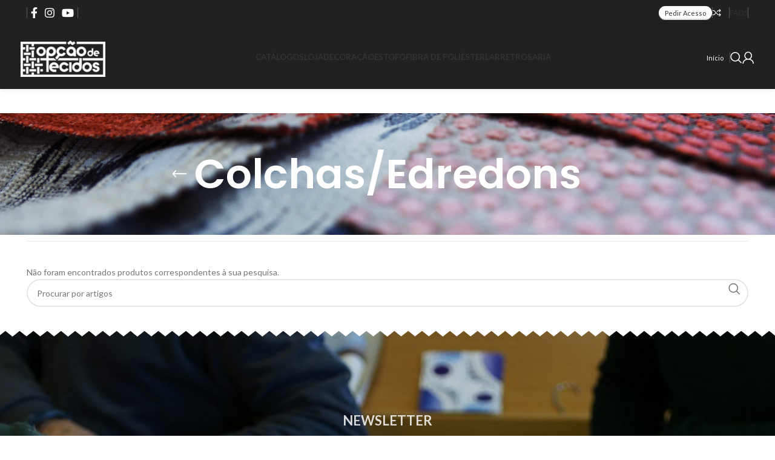

--- FILE ---
content_type: text/html; charset=utf-8
request_url: https://www.google.com/recaptcha/api2/aframe
body_size: 263
content:
<!DOCTYPE HTML><html><head><meta http-equiv="content-type" content="text/html; charset=UTF-8"></head><body><script nonce="hNicctiT1dKsnoMMhhCrdQ">/** Anti-fraud and anti-abuse applications only. See google.com/recaptcha */ try{var clients={'sodar':'https://pagead2.googlesyndication.com/pagead/sodar?'};window.addEventListener("message",function(a){try{if(a.source===window.parent){var b=JSON.parse(a.data);var c=clients[b['id']];if(c){var d=document.createElement('img');d.src=c+b['params']+'&rc='+(localStorage.getItem("rc::a")?sessionStorage.getItem("rc::b"):"");window.document.body.appendChild(d);sessionStorage.setItem("rc::e",parseInt(sessionStorage.getItem("rc::e")||0)+1);localStorage.setItem("rc::h",'1768762397294');}}}catch(b){}});window.parent.postMessage("_grecaptcha_ready", "*");}catch(b){}</script></body></html>

--- FILE ---
content_type: text/css
request_url: https://opcaodetecidos.com/wp-content/uploads/elementor/css/post-728.css?ver=1768720684
body_size: 457
content:
.elementor-728 .elementor-element.elementor-element-0514385:not(.elementor-motion-effects-element-type-background), .elementor-728 .elementor-element.elementor-element-0514385 > .elementor-motion-effects-container > .elementor-motion-effects-layer{background-color:#161616;background-image:url("https://opcaodetecidos.com/wp-content/uploads/2023/10/3-1024x683-1.jpg");background-position:center center;background-repeat:no-repeat;background-size:cover;}.elementor-728 .elementor-element.elementor-element-0514385 > .elementor-background-overlay{background-color:#000000;opacity:0.6;transition:background 0.3s, border-radius 0.3s, opacity 0.3s;}.elementor-728 .elementor-element.elementor-element-0514385{transition:background 0.3s, border 0.3s, border-radius 0.3s, box-shadow 0.3s;margin:0px 0px 0px 0px;padding:120px 15px 0px 15px;}.elementor-728 .elementor-element.elementor-element-0514385 > .elementor-shape-top .elementor-shape-fill{fill:#FFFFFF;}.elementor-728 .elementor-element.elementor-element-0514385 > .elementor-shape-top svg{width:calc(290% + 1.3px);height:10px;}.elementor-728 .elementor-element.elementor-element-0514385 > .elementor-shape-bottom .elementor-shape-fill{fill:#FFFFFF;}.elementor-728 .elementor-element.elementor-element-0514385 > .elementor-shape-bottom svg{width:calc(290% + 1.3px);height:10px;}.elementor-728 .elementor-element.elementor-element-abd59bb .title-after_title, .elementor-728 .elementor-element.elementor-element-abd59bb .title-subtitle, .elementor-728 .elementor-element.elementor-element-abd59bb .woodmart-title-container{max-width:552px;}.elementor-728 .elementor-element.elementor-element-abd59bb .title-subtitle{color:rgba(255, 255, 255, 0.82);font-size:22px;font-weight:600;}.elementor-728 .elementor-element.elementor-element-1199b59 .mc4wp-form-fields{max-width:400px;}.elementor-728 .elementor-element.elementor-element-5384e7e{--spacer-size:50px;}.elementor-728 .elementor-element.elementor-element-5bb90bb .title-after_title, .elementor-728 .elementor-element.elementor-element-5bb90bb .title-subtitle, .elementor-728 .elementor-element.elementor-element-5bb90bb .woodmart-title-container{max-width:552px;}.elementor-728 .elementor-element.elementor-element-5bb90bb .title-subtitle{color:rgba(255, 255, 255, 0.82);font-size:22px;font-weight:600;}.elementor-728 .elementor-element.elementor-element-0fc80c2.elementor-arrows-yes .elementor-main-swiper{width:calc( 55% - 40px );}.elementor-728 .elementor-element.elementor-element-0fc80c2 .elementor-main-swiper{width:55%;}.elementor-728 .elementor-element.elementor-element-0fc80c2 .elementor-main-swiper .swiper-slide{background-color:#FFFFFFCF;}.elementor-728 .elementor-element.elementor-element-0fc80c2 .elementor-swiper-button{font-size:20px;}.elementor-728 .elementor-element.elementor-element-0fc80c2 .elementor-testimonial__name{color:#000000;}.elementor-728 .elementor-element.elementor-element-0fc80c2 .elementor-testimonial__text{color:#000000;}.elementor-728 .elementor-element.elementor-element-0fc80c2 .elementor-star-rating{font-size:15px;}.elementor-728 .elementor-element.elementor-element-3201a1e{--spacer-size:50px;}@media(max-width:1024px){.elementor-728 .elementor-element.elementor-element-abd59bb .title-after_title, .elementor-728 .elementor-element.elementor-element-abd59bb .title-subtitle, .elementor-728 .elementor-element.elementor-element-abd59bb .woodmart-title-container{max-width:304px;}.elementor-728 .elementor-element.elementor-element-abd59bb .title-subtitle{font-size:18px;}.elementor-728 .elementor-element.elementor-element-5bb90bb .title-after_title, .elementor-728 .elementor-element.elementor-element-5bb90bb .title-subtitle, .elementor-728 .elementor-element.elementor-element-5bb90bb .woodmart-title-container{max-width:304px;}.elementor-728 .elementor-element.elementor-element-5bb90bb .title-subtitle{font-size:18px;}}@media(max-width:767px){.elementor-728 .elementor-element.elementor-element-0514385{padding:100px 15px 100px 15px;}}@media(max-width:1024px) and (min-width:768px){.elementor-728 .elementor-element.elementor-element-71e939d{width:100%;}}

--- FILE ---
content_type: text/css
request_url: https://opcaodetecidos.com/wp-content/uploads/elementor/css/post-1033.css?ver=1768720684
body_size: 258
content:
.elementor-1033 .elementor-element.elementor-element-b9475b4{--spacer-size:30px;}.elementor-1033 .elementor-element.elementor-element-f08658b li:not(:last-child) {margin-bottom:7px;}.elementor-1033 .elementor-element.elementor-element-4d750a4 .elementor-heading-title{color:#FFFFFF;}.elementor-1033 .elementor-element.elementor-element-6cdf1e7 .elementor-menu-toggle{margin:0 auto;}.elementor-1033 .elementor-element.elementor-element-6cdf1e7 .elementor-nav-menu .elementor-item{font-family:var( --e-global-typography-accent-font-family ), Sans-serif;font-weight:var( --e-global-typography-accent-font-weight );}.elementor-1033 .elementor-element.elementor-element-6cdf1e7 .elementor-nav-menu--main .elementor-item{color:#FFFFFF;fill:#FFFFFF;padding-left:0px;padding-right:0px;padding-top:7px;padding-bottom:7px;}.elementor-1033 .elementor-element.elementor-element-6cdf1e7 .elementor-nav-menu--main .elementor-item:hover,
					.elementor-1033 .elementor-element.elementor-element-6cdf1e7 .elementor-nav-menu--main .elementor-item.elementor-item-active,
					.elementor-1033 .elementor-element.elementor-element-6cdf1e7 .elementor-nav-menu--main .elementor-item.highlighted,
					.elementor-1033 .elementor-element.elementor-element-6cdf1e7 .elementor-nav-menu--main .elementor-item:focus{color:#FFFFFFCC;fill:#FFFFFFCC;}.elementor-1033 .elementor-element.elementor-element-6cdf1e7 .elementor-nav-menu--main .elementor-item.elementor-item-active{color:#FFFFFFCC;}.elementor-1033 .elementor-element.elementor-element-6cdf1e7{--e-nav-menu-horizontal-menu-item-margin:calc( 0px / 2 );}.elementor-1033 .elementor-element.elementor-element-6cdf1e7 .elementor-nav-menu--main:not(.elementor-nav-menu--layout-horizontal) .elementor-nav-menu > li:not(:last-child){margin-bottom:0px;}.elementor-1033 .elementor-element.elementor-element-9e19ac2 .elementor-heading-title{color:#FFFFFF;}.elementor-1033 .elementor-element.elementor-element-d410d33 .elementor-menu-toggle{margin:0 auto;}.elementor-1033 .elementor-element.elementor-element-d410d33 .elementor-nav-menu .elementor-item{font-family:var( --e-global-typography-accent-font-family ), Sans-serif;font-weight:var( --e-global-typography-accent-font-weight );}.elementor-1033 .elementor-element.elementor-element-d410d33 .elementor-nav-menu--main .elementor-item{color:#FFFFFF;fill:#FFFFFF;padding-left:0px;padding-right:0px;padding-top:7px;padding-bottom:7px;}.elementor-1033 .elementor-element.elementor-element-d410d33 .elementor-nav-menu--main .elementor-item:hover,
					.elementor-1033 .elementor-element.elementor-element-d410d33 .elementor-nav-menu--main .elementor-item.elementor-item-active,
					.elementor-1033 .elementor-element.elementor-element-d410d33 .elementor-nav-menu--main .elementor-item.highlighted,
					.elementor-1033 .elementor-element.elementor-element-d410d33 .elementor-nav-menu--main .elementor-item:focus{color:#FFFFFFCC;fill:#FFFFFFCC;}.elementor-1033 .elementor-element.elementor-element-d410d33 .elementor-nav-menu--main .elementor-item.elementor-item-active{color:#FFFFFFCC;}.elementor-1033 .elementor-element.elementor-element-d410d33{--e-nav-menu-horizontal-menu-item-margin:calc( 0px / 2 );}.elementor-1033 .elementor-element.elementor-element-d410d33 .elementor-nav-menu--main:not(.elementor-nav-menu--layout-horizontal) .elementor-nav-menu > li:not(:last-child){margin-bottom:0px;}.elementor-1033 .elementor-element.elementor-element-aad9c3c .elementor-heading-title{color:#FFFFFF;}.elementor-1033 .elementor-element.elementor-element-709da6a .elementor-menu-toggle{margin:0 auto;}.elementor-1033 .elementor-element.elementor-element-709da6a .elementor-nav-menu .elementor-item{font-family:var( --e-global-typography-accent-font-family ), Sans-serif;font-weight:var( --e-global-typography-accent-font-weight );}.elementor-1033 .elementor-element.elementor-element-709da6a .elementor-nav-menu--main .elementor-item{color:#FFFFFF;fill:#FFFFFF;padding-left:0px;padding-right:0px;padding-top:7px;padding-bottom:7px;}.elementor-1033 .elementor-element.elementor-element-709da6a .elementor-nav-menu--main .elementor-item:hover,
					.elementor-1033 .elementor-element.elementor-element-709da6a .elementor-nav-menu--main .elementor-item.elementor-item-active,
					.elementor-1033 .elementor-element.elementor-element-709da6a .elementor-nav-menu--main .elementor-item.highlighted,
					.elementor-1033 .elementor-element.elementor-element-709da6a .elementor-nav-menu--main .elementor-item:focus{color:#FFFFFFCC;fill:#FFFFFFCC;}.elementor-1033 .elementor-element.elementor-element-709da6a .elementor-nav-menu--main .elementor-item.elementor-item-active{color:#FFFFFFCC;}.elementor-1033 .elementor-element.elementor-element-709da6a{--e-nav-menu-horizontal-menu-item-margin:calc( 0px / 2 );}.elementor-1033 .elementor-element.elementor-element-709da6a .elementor-nav-menu--main:not(.elementor-nav-menu--layout-horizontal) .elementor-nav-menu > li:not(:last-child){margin-bottom:0px;}

--- FILE ---
content_type: image/svg+xml
request_url: https://opcaodetecidos.com/wp-content/uploads/2021/09/wd-phone-light.svg
body_size: 265
content:
<?xml version="1.0" encoding="UTF-8"?> <svg xmlns="http://www.w3.org/2000/svg" xmlns:xlink="http://www.w3.org/1999/xlink" xmlns:svgjs="http://svgjs.com/svgjs" version="1.1" width="14" height="14" x="0" y="0" viewBox="0 0 27.442 27.442" style="enable-background:new 0 0 14 14" xml:space="preserve" class=""><g> <g xmlns="http://www.w3.org/2000/svg"> <path d="M19.494,0H7.948C6.843,0,5.951,0.896,5.951,1.999v23.446c0,1.102,0.892,1.997,1.997,1.997h11.546 c1.103,0,1.997-0.895,1.997-1.997V1.999C21.491,0.896,20.597,0,19.494,0z M10.872,1.214h5.7c0.144,0,0.261,0.215,0.261,0.481 s-0.117,0.482-0.261,0.482h-5.7c-0.145,0-0.26-0.216-0.26-0.482C10.612,1.429,10.727,1.214,10.872,1.214z M13.722,25.469 c-0.703,0-1.275-0.572-1.275-1.276s0.572-1.274,1.275-1.274c0.701,0,1.273,0.57,1.273,1.274S14.423,25.469,13.722,25.469z M19.995,21.1H7.448V3.373h12.547V21.1z" fill="#ffffffcc" data-original="#000000" style=""></path> <g> </g> <g> </g> <g> </g> <g> </g> <g> </g> <g> </g> <g> </g> <g> </g> <g> </g> <g> </g> <g> </g> <g> </g> <g> </g> <g> </g> <g> </g> </g> <g xmlns="http://www.w3.org/2000/svg"> </g> <g xmlns="http://www.w3.org/2000/svg"> </g> <g xmlns="http://www.w3.org/2000/svg"> </g> <g xmlns="http://www.w3.org/2000/svg"> </g> <g xmlns="http://www.w3.org/2000/svg"> </g> <g xmlns="http://www.w3.org/2000/svg"> </g> <g xmlns="http://www.w3.org/2000/svg"> </g> <g xmlns="http://www.w3.org/2000/svg"> </g> <g xmlns="http://www.w3.org/2000/svg"> </g> <g xmlns="http://www.w3.org/2000/svg"> </g> <g xmlns="http://www.w3.org/2000/svg"> </g> <g xmlns="http://www.w3.org/2000/svg"> </g> <g xmlns="http://www.w3.org/2000/svg"> </g> <g xmlns="http://www.w3.org/2000/svg"> </g> <g xmlns="http://www.w3.org/2000/svg"> </g> </g></svg> 